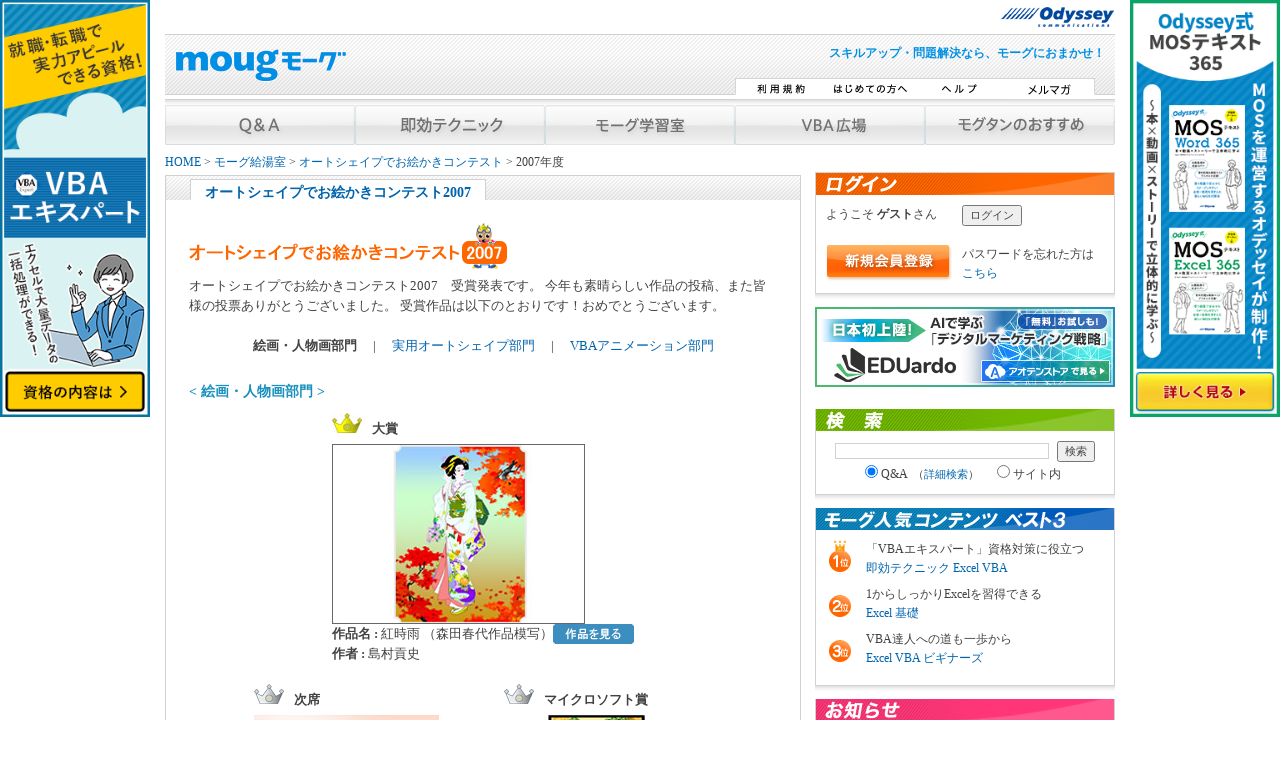

--- FILE ---
content_type: text/html
request_url: https://www.moug.net/campaign/2007/
body_size: 24088
content:
<!DOCTYPE html PUBLIC "-//W3C//DTD XHTML 1.0 Transitional//EN" "http://www.w3.org/TR/xhtml1/DTD/xhtml1-transitional.dtd">
<html xmlns="http://www.w3.org/1999/xhtml">
<head>

<!-- Google Tag Manager -->
<script>(function(w,d,s,l,i){w[l]=w[l]||[];w[l].push({'gtm.start':
new Date().getTime(),event:'gtm.js'});var f=d.getElementsByTagName(s)[0],
j=d.createElement(s),dl=l!='dataLayer'?'&l='+l:'';j.async=true;j.src=
'https://www.googletagmanager.com/gtm.js?id='+i+dl;f.parentNode.insertBefore(j,f);
})(window,document,'script','dataLayer','GTM-KPPRV4Z');</script>
<!-- End Google Tag Manager -->



<meta name="description" content="「Q&A掲示板」「即効テクニック」「モーグ学習室」など、マイクロソフトオフィス製品を中心としたパソコンユーザへのスキルアップコンテンツが盛りだくさん！！">
<meta name="keywords" content="マクロ,関数,エクセル,EXCEL">

<meta http-equiv="Content-Type" content="text/html; charset=shift_jis" />
<meta http-equiv="Content-Script-Type" content="text/javascript" />
<meta http-equiv="Content-Style-Type" content="text/css" />
<meta name="viewport" content="width=device-width">
<title>

Excel VBA を学ぶなら moug モーグ

</title>
<link href="/css/import.css" rel="stylesheet" type="text/css" />
<link REL="stylesheet" type="text/css" HREF="/css/print.css" media="print">
<link rel="SHORTCUT ICON" HREF="mogra.ico"> 
<script language="javascript" type="text/javascript" src="/js/rollover.js"></script>
<script language="javascript" type="text/javascript" src="/js/zebra.js"></script>
<script language="javascript" type="text/javascript" src="/js/util.js"></script>
<script language="javascript" type="text/javascript" src="/js/newmark.js"></script>
<script language="javascript" type="text/javascript" src="/js/ads.js" charset="utf-8"></script>
<script language="javascript" type="text/javascript" src="/js/DropDownMenu.js"></script>

<script language="javascript" type="text/javascript" src="/js/jquery.js" charset="utf-8"></script>
<script language="javascript" type="text/javascript" src="/js/sideAds.js" charset="utf-8"></script>
<script language="javascript" type="text/javascript" src="/js/jquery_lightbox-05-min.js" charset="utf-8"></script>
<script language="javascript" type="text/javascript" src="/js/library.js" charset="utf-8"></script>
<script language="javascript" type="text/javascript" src="/js/jquery_bxSlider.js" charset="utf-8"></script>
<script language="javascript" type="text/javascript" src="/js/jquery_rollover.js" charset="utf-8"></script>
<script language="javascript" type="text/javascript" src="/js/moug1.js" charset="utf-8"></script>

</head>

<body onload="MM_preloadImages('/img/btn_whats_over.gif','/img/btn_help_over.gif','/img/btn_mag_over.gif','/img/btn_faq_over.gif','/img/btn_technic_over.gif','/img/btn_freesoft_over.gif','/img/btn_kyuto_over.gif','/img/btn_blog_over.gif','/img/btn_mall_over.gif');zebra('newest','li','paleblue');zebra02('topics','dl','clearfix paleblue');zebra02('zebra','tr','paleblue');">

<!-- Google Tag Manager (noscript) -->
<noscript><iframe src="https://www.googletagmanager.com/ns.html?id=GTM-KPPRV4Z"
height="0" width="0" style="display:none;visibility:hidden"></iframe></noscript>
<!-- End Google Tag Manager (noscript) -->

<a name="top"></a>
<!--header start-->

<div id="odyssey_logo"><a href="https://www.odyssey-com.co.jp/" target="_blank"><img src="https://www.moug.net/img/logo_odyssey.gif" alt="Odyssey Communications" width="115" height="20"  /></a></div>
<div id="header">
	<div id="headerIn">
		<div class="floatL"><a href="/"><img src="/img/img_logo.gif" alt="moug.net" width="172" height="42" class="logo" /></a></div>
		<div class="floatR txtR fblue">
			<h1><b>スキルアップ・問題解決なら、モーグにおまかせ！</b></h1>
		</div>
		<div id="headerButtons" class="floatR">
			<a href="/kiyaku.html" onmouseout="MM_swapImgRestore()" onmouseover="MM_swapImage('btn_whats','','/img/btn_whats_over.gif',1)"><img src="/img/btn_whats.gif" alt="利用規約" name="btn_whats" width="90" height="22" border="0" id="btn_whats" /></a>
			<a href="/beginner/" onmouseout="MM_swapImgRestore()" onmouseover="MM_swapImage('btn_beginner','','/img/btn_beginner_over.gif',1)"><img src="/img/btn_beginner.gif" alt="はじめての方へ" name="btn_beginner" width="90" height="22" border="0" id="btn_beginner" /></a>
			<a href="/help/" onmouseout="MM_swapImgRestore()" onmouseover="MM_swapImage('btn_help','','/img/btn_help_over.gif',1)"><img src="/img/btn_help.gif" alt="ヘルプ" name="btn_help" width="90" height="22" border="0" id="btn_help" /></a>
			<a href="/melmaga/" onmouseout="MM_swapImgRestore()" onmouseover="MM_swapImage('btn_sitemap','','/img/btn_mag_over.gif',1)"><img src="/img/btn_mag.gif" alt="メルマガ" name="btn_sitemap" width="90" height="22" border="0" id="btn_sitemap" /></a>
		</div>
	</div>
</div><!--header end -->
<!--main start -->
<div id="layout" style="padding:0;padding:0;">
<div class="clearfix" id="container">
<div id="navi">

	<ul id="gmenu_dd">
		<li><a href="/faq/" class="menu" id="mmenu1" onMouseOver="mopen(1);MM_swapImage('btn_faq','','/img/btn_faq_1_over.gif',1)" onMouseOut="mclosetime();MM_swapImgRestore();">

		
		<img src="/img/btn_faq_1.gif" alt="Q&A" width="190" height="40" border="0" id="btn_faq" />
		</a>
			<div class="submenu" id="menu1" onmouseover="mcancelclosetime()" onmouseout="mclosetime();">
				<a href="/faq/info.html" class="ic12">Q＆A掲示板の使い方 </a>
				<a href="/faq/viewforum.php?f=1" class="ic2">Excel （一般機能）</a>
				<a href="/faq/viewforum.php?f=2" class="ic2">Excel （VBA）</a>
				<a href="/faq/viewforum.php?f=3" class="ic3">Access （一般機能）</a>
				<a href="/faq/viewforum.php?f=4" class="ic3">Access （VBA）</a>
				<a href="/faq/viewforum.php?f=5" class="ic1">Word （一般機能）</a>
				<a href="/faq/viewforum.php?f=6" class="ic1">Word （VBA）</a>
				<a href="/faq/viewforum.php?f=7" class="ic4">PowerPoint （一般・VBA）</a>
				<a href="/faq/viewforum.php?f=8" class="ic5">Outlook （全般）</a>
				<a href="/faq/viewforum.php?f=9" class="ic6">Windows （全般）</a>
				<a href="/faq/viewforum.php?f=10" class="ic9">プログラミング</a>
				<a href="/faq/viewforum.php?f=11" class="ic10">セキュリティ</a>
				<a href="/faq/viewforum.php?f=12" class="ic11">WEBページ制作</a>
				<a href="/faq/viewforum.php?f=13" class="ic8">グラフィック</a>
				<a href="/faq/viewforum.php?f=14" class="ic7">データベース</a>
				<a href="/faq/viewforum.php?f=15" class="ic0">経理</a>
				<a href="/faq/viewforum.php?f=17" class="ic12">スマートフォン</a>
			</div>
		</li>
		<li>
			<a href="/tech/" class="menu" id="mmenu2"  onmouseover="mopen(2);MM_swapImage('btn_technic','','/img/btn_technic_1_over.gif',1);" onmouseout="mclosetime();MM_swapImgRestore();">
		
		<img src="/img/btn_technic_1.gif" alt="即効テクニック"  width="190" height="40" border="0" id="btn_technic" />
		</a>
			<div class="submenu" id="menu2" onmouseover="mcancelclosetime()" onmouseout="mclosetime();">
				<a href="/tech/exopr/" class="ic2">Excel 一般機能 テクニック</a>
				<a href="/tech/exvba/" class="ic2">Excel VBA テクニック</a>
				<a href="/tech/woopr/" class="ic1">Word一般機能 テクニック</a>
				<a href="/tech/acopr/" class="ic3">Access 一般機能 テクニック</a>
				<a href="/tech/acvba/" class="ic3">Access VBA テクニック </a>
			</div>
		</li>
		<li>
			<a href="/learning/" class="menu" id="mmenu3"  onmouseover="mopen(3);MM_swapImage('btn_learning','','/img/btn_learning_over.gif',1);" onmouseout="mclosetime();MM_swapImgRestore();">

		
		<img src="/img/btn_learning.gif" alt="モーグ学習室"  width="190" height="40" border="0" id="btn_learning" />
		</a>
			<div class="submenu" id="menu3" onmouseover="mcancelclosetime()" onmouseout="mclosetime();">
				<a href="/learning/e_basic/" class="ic2">Excel 基礎</a>
				<a href="/learning/w_basic/" class="ic1">Word 基礎</a>
				<a href="/learning/exkan/" class="ic2">Excel 関数</a>
				<a href="/learning/exjob/" class="ic2">仕事に役立つ Excel 関数</a>
				<a href="/learning/expic/" class="ic2">Excel で描くオートシェイプ画</a>
				<a href="/faq/viewforum.php?f=16" class="ic12">ほっとひといき給湯室</a>			</div>
		</li>
		<li>
			<a href="/vba/" class="menu" id="mmenu4"  onmouseover="mopen(4);MM_swapImage('btn_freesoft','','/img/btn_vbae_over.gif',1);" onmouseout="mclosetime();MM_swapImgRestore();">
		
		<img src="/img/btn_vbae.gif" alt="VBA広場"  width="190" height="40" border="0" id="btn_freesoft"/>
		</a>
			<div class="submenu" id="menu4" onmouseover="mcancelclosetime()" onmouseout="mclosetime();">
				<a href="/vba/vbae.html" class="ic2">VBAエキスパートとは</a>
				<a href="/vba/mako/" class="ic2">マクロガール☆マコと学ぼう</a>
				<a href="/vba/beginners/" class="ic2">Excel VBA ビギナーズ</a>
				<a href="/vba/seminar/" class="ic2">VBAセミナー情報</a>
				<a href="/vba/book/" class="ic2">VBA書籍</a></div>
		</li>
		<li>
			<a href="/osusume/" class="menu" id="mmenu5"  onmouseover="mopen(5);MM_swapImage('btn_kyuto2','','/img/btn_osusume_over.gif',1);" onmouseout="mclosetime();MM_swapImgRestore();">
		<img src="/img/btn_osusume.gif" alt="モグタンのおすすめ" name="btn_kyuto2" width="190" height="40" border="0" id="btn_kyuto2" /></a>
			<div class="submenu" id="menu5" onmouseover="mcancelclosetime()" onmouseout="mclosetime();">
				<a href="/present/" class="ic12">書籍プレゼント</a>
				<a href="/melmaga/" class="ic12">メルマガ「オフパー」</a>
				<a href="/osusume/books.html" class="ic12">おすすめ書籍</a>
				<a href="/osusume/mouglink.html" class="ic12">おすすめサイト</a>
				<a href="/freesoft/" class="ic12">フリーソフト</a>
				<a href="http://blog.livedoor.jp/mougle/" class="ic12">mougブログ</a>			</div>
		</li>
	</ul>
</div>

<!-- ▼▼パンくず上文字 /include/menu.html -->
<!--
<p class="clear" style="font-weight: bold; margin:12px 150px; padding-top: 8px; padding-bottom:5px;  background-color: #e6f1fe; border: #CCCCCC 2px solid;"><a href="/campaign/enq202411.html">【会員アンケートご協力のお願い】抽選で計5名様に役立つ書籍をプレゼント！</a></p>
-->
<!-- ▲▲パンくず上文字 /include/menu.html -->



<div id="center">
<div class="step"><a href="/">HOME</a> &gt; <a href="/relax/">モーグ給湯室</a> &gt; <a href="/relax/auto_index.html">オートシェイプでお絵かきコンテスト</a> &gt; 2007年度 </div>

<div class="titBg">
<table border="0" cellspacing="0" cellpadding="0">
<tr>
<td><h2><span class="titFont">オートシェイプでお絵かきコンテスト2007</span></h2></td>

</tr>
</table></div>
<div class="boxShadow">
<div class="box" id="bumon_area" style="padding:23px;">
	<a name="top" id="top"></a>
	<h3 class="midashi"><img src="../../img/campaign/auto_shape_title2007.gif" alt="オートシェイプでお絵かきコンテスト 2007" width="318" height="46" /></h3>
	<p class="space-btm20px">オートシェイプでお絵かきコンテスト2007　受賞発表です。
	今年も素晴らしい作品の投稿、また皆様の投票ありがとうございました。
	受賞作品は以下のとおりです！おめでとうございます。</p>
	<div class="bumon_menu space-btm25px" style="text-align:center;"><strong>絵画・人物画部門</strong> 　| 　<a href="./use_index.html">実用オートシェイプ部門 </a>　| 　<a href="./vba_index.html">VBAアニメーション部門</a></div>
	<h4 class="space-btm10px">&lt; 絵画・人物画部門 &gt; </h4>
	
	<!--グランプリ-->
	<div align="center">
		<table border="0">
		<tr>
		<td colspan="2" align="left">
		<div class="space-btm05px"><img src="../../img/campaign/crown_gold.gif" width="30" height="20" style="vertical-align:baseline;" /><span class="space-lft05"><strong>大賞</strong></span></div>
		<img src="../../img/campaign/2007/a1.jpg" width="253" height="180" class="space-rgt10"/>
		</td>
		</tr>
		<tr>
		<td align="left">
		<p>
		<strong>作品名 :</strong>&nbsp;紅時雨
		（森田春代作品模写）<br />
		<strong>作者 :</strong>&nbsp;島村貢史
		</p>	
		</td>
		<td>
		  <a href="a1.html"><img src="../../img/campaign/view_contents_btn.gif" alt="作品を見る" width="81" height="20" border="0" /></a>
		</td>
		</tr>
		</table>
	</div>

	<br class="clear" />
	<!--/グランプリ-->

<!--準グランプリ以降-->
	<table border="0">
  <tr>
    <td>
	<div style="margin-left:65px;">
		<div><img src="../../img/campaign/crown_silver.gif" width="30" height="20" style="vertical-align:baseline;" /><span class="space-lft05"><strong>次席</strong></span></div>
		<img src="../../img/campaign/2007/a2.jpg" width="185" height="130" class="space-top05px" />
		<p class="space-btm05px">
		<strong>作品名 :</strong>&nbsp;お花摘み  <br />
		<strong>作者 :</strong>&nbsp;山下博子<br />
		</p>	
		<div class="right space-btm15px"><a href="a2.html"><img src="../../img/campaign/view_contents_btn.gif" alt="作品を見る" width="81" height="20" border="0" /></a></div> 
	</div>
	</td>
    <td>
	<div style="margin-left:65px;">
		<div><img src="../../img/campaign/crown_silver.gif" width="30" height="20" style="vertical-align:baseline;" /><span class="space-lft05"><strong>マイクロソフト賞</strong></span></div>
		<img src="../../img/campaign/2007/a3.jpg" width="185" height="130" class="space-top05px" />
		<p class="space-btm05px">
		<strong>作品名 :</strong>&nbsp;華厳の滝 <br />
		<strong>作者 :</strong>&nbsp;堀内辰男<br />
		</p>	
		<div class="right space-btm15px"><a href="a3.html"><img src="../../img/campaign/view_contents_btn.gif" alt="作品を見る" width="81" height="20" border="0" /></a></div> 
	</div>
	</td>
  </tr>
</table>
	<br class="clear" />
	
	

	<div id="old_autoshape">
		<h3>オートシェイプコンテスト（2006年 ・ 2008年）</h3>
		<p class="space-btm10px"><a href="../2006"><img src="../../img/campaign/to2006.gif" alt="2006年度はこちら" width="161" height="49" border="0"></a> </p>
		<p class="space-btm40px"><a href="../"><img src="../../img/campaign/to2008.gif" alt="2008年度はこちら" width="161" height="49" border="0"></a> </p>
	</div>
	<p><a href="#top">△&nbsp;このページのTOPへ</a></p>
</div>
</div>
</div>
<div id="right">
<div class="boxShadow">
<h2 class="titBorder"><img src="/img/tit_login.gif" alt="LOGIN" width="298" height="22" /></h2>
<div class="box">
<form id="login_form" name="login_form" method="post" action="https://www.moug.net/faq/login.php">
<table width="100%" id="login_table">
<tbody>
    <tr>
        <td>ようこそ <b>ゲスト</b>さん</td>
        <td align="right"><input type="submit" id="button" name="login_btn" value="ログイン"/></td>
    </tr>
    <tr>
        <td colspan="2"><br/></td>
    </tr>
    <tr>
        <td><a href="https://www.moug.net/faq/profile.php?mode=register"><img height="36" width="127" src="/img/btn_entry.gif"/></a></td>
        <td align="right">
            パスワードを忘れた方は<br/>
            <a href="https://www.moug.net/faq/profile.php?mode=sendpassword">こちら</a>
        </td>
    </tr>
</tbody>
</table>
</form>
</div>
</div>
 
<!-- START RECTANGLE BANNER -->

<div class="Wcnt-Hcnt sp_btm10px">

<!--笆ｼEDUardo_繧｢繧ｪ繝�Φ繝舌リ繝ｼ==============-->
<a href="https://aoten.jp/store/detail.html?no=a6850i_ed241001" target="_blank"><img src="/img/bnr/bnr_small_eduardo.jpg" alt="譌･譛ｬ蛻昜ｸ企匣�、I縺ｧ蟄ｦ縺ｶ縲後ョ繧ｸ繧ｿ繝ｫ繝槭�繧ｱ繝�ぅ繝ｳ繧ｰ謌ｦ逡･縲�"  border="0" style="margin-bottom:12px;"/></a>
<!--笆ｲEDUardo_繧｢繧ｪ繝�Φ繝舌リ繝ｼ繝ｼ==============-->
	
</div>

<!-- END  RECTANGLE BANNER -->



<div class="boxShadow">

	<h2 class="titBorder02"><img src="/img/tit_search.gif" alt="検索" width="298" height="22" /></h2>

	<div class="box">

		<form id="search" action="/faq/search.php?mode=results" class="txtC" onsubmit="doSearch(this);" name="search" method="post">

		<input type="text" name="q" id="keyword" class="fmSearch" maxlength="256" value=""/>

		<input id="search_terms" type="hidden" name="search_terms" value="all" />

		<input type="button" onclick="doSearch(); document.forms.search.submit();" value="検索" name="btnG"/>

		<br />

		<label><input type="radio" name="search_type" id="search_type" value="faq" checked="checked" />Q&A&nbsp;&nbsp;<span class="small">（<a href="/faq/search.php">詳細検索</a>）</span></label>

		<label><input type="radio" name="search_type" id="search_type" value="inside" />サイト内</label>

		</form>

	</div>

</div>



<div class="boxShadow ">

	<h2 class="titBorder02"><img src="/img/tit_contentbest3.gif" alt="モーグ人気コンテンツ　ベスト3！" width="298" height="22" /></h2>

	<div class="box clearfix">

		<dl id="best3" >

			<dt><img src="/img/icon_no1.png" alt="1位" /></dt>

			<dd>

				<span>「VBAエキスパート」資格対策に役立つ</span><br />

				<a href="http://www.moug.net/tech/exvba/" onclick="ga('send','event','ボタン', 'click', '人気コンテンツ　NO1');">即効テクニック Excel VBA</a>

			</dd>

			<dt><img src="/img/icon_no2.png" alt="2位" /></dt>

			<dd>

				<span>1からしっかりExcelを習得できる</span><br />

				<a href="https://www.moug.net/learning/e_basic/" onclick="ga('send','event','ボタン', 'click', '人気コンテンツ　NO2');">Excel 基礎</a>

			</dd>

			<dt><img src="/img/icon_no3.png" alt="3位" /></dt>

			<dd>

				<span>VBA達人への道も一歩から</span><br />

				<a href="https://www.moug.net/vba/beginners/" onclick="ga('send','event','ボタン', 'click', '人気コンテンツ　NO3');">Excel VBA ビギナーズ</a>

			</dd>

		</dl>



	</div>

</div>


<div class="boxShadow">
<h2 class="titBorder02"><img src="/img/tit_info.gif" alt="お知らせ" width="298" height="22" /></h2>
<div class="box">
<p><strong>利用者の皆様にお知らせです。</strong></p>
<ul class="info"><li><a href="https://www.moug.net/freesoft/">1/9 フリーソフトを更新しました</a></li>
<li><a href="https://www.moug.net/vba/seminar/">1/5 VBAセミナー情報、更新！</a></li>
<li><a href="https://www.moug.net/present/">1/5 1月の書籍プレゼント受付スタート</a></li>
<li><a href="https://www.moug.net/vba/seminar/">12/1 VBAセミナー情報、更新！</a></li>
</ul>
<div style="text-align: right;"><a href="/information/">一覧</a></div>
</div>
</div>
<div class="boxShadow"><h2 class="titBorder titNewest"></h2><ul id="newest"><li><a href="https://www.moug.net/faq/viewtopic.php?t=83171" class="ic3">Excelからテーブルに一部コピーできない</a></li>
<li><a href="https://www.moug.net/faq/viewtopic.php?t=83169" class="ic3">ドラッグアンドドロップというか、他の何か</a></li>
<li><a href="https://www.moug.net/faq/viewtopic.php?t=83167" class="ic2">VBAで情報を整理して転記したい</a></li>
<li><a href="https://www.moug.net/faq/viewtopic.php?t=83165" class="ic2">８０文字以上は折り返して、セルの高さ調整</a></li>
<li><a href="https://www.moug.net/faq/viewtopic.php?t=83168" class="ic2">住所録の連名データを付け加えたい</a></li>
<li><a href="https://www.moug.net/faq/viewtopic.php?t=83166" class="ic2">エクセルのマクロボタンの作り方</a></li>
<li><a href="https://www.moug.net/faq/viewtopic.php?t=83164" class="ic2">PDFのページ数がパソコンによって変わる</a></li>
<li><a href="https://www.moug.net/faq/viewtopic.php?t=83161" class="ic2">数値のみ抽出</a></li>
<li><a href="https://www.moug.net/faq/viewtopic.php?t=83160" class="ic2">セルに入っている文字列でのフィルター</a></li>
<li><a href="https://www.moug.net/faq/viewtopic.php?t=83159" class="ic2">xlookupでの検索値について</a></li>
</ul>
</div>
<!-- SMALL BANNER A -->
<!-- START SMALL BANNER A -->
<!--script>display_small_a(2024,7,10)</script-->

<!--noscript>
<a href="/ads/fwd_small_a_a.html"><img src="/ads/img_bnr/small_a_a.jpg" border="0" style="margin-bottom:5px;"><img src="/ads/small_a_a.png" border="0"></a>
</noscript-->


<!--noscript>
<a href="/ads/fwd_small_a_b.html"><img src="/ads/img_bnr/small_a_b.jpg" border="0" style="margin-bottom:5px;"><img src="/ads/small_a_b.png" border="0"></a>
</noscript-->


<!-- END  SMALL BANNER A -->

<!-- SMALL BANNER B -->
<!-- START SMALL BANNER B -->
<!--script>display_small_b(2024,7,10)</script-->

<!--noscript>
<a href="/ads/fwd_small_b_a.html"><img src="/ads/img_bnr/small_b_a.jpg" border="0" style="margin-bottom:5px;"><img src="/ads/small_b_a.png" border="0"></a>
</noscript-->


<!--noscript>
<a href="/ads/fwd_small_b_b.html"><img src="/ads/img_bnr/small_b_b.jpg" border="0" style="margin-bottom:5px;"><img src="/ads/small_b_b.png" border="0"></a>
</noscript-->

<!-- END  SMALL BANNER B -->

<div class="boxShadow">
<h2 class="titBorder03"><img src="/img/ttl_oci.png" alt="オデッセイ コミュニケーションズ運営の資格試験" /></h2>
<div class="box"><table width="100%" border="0" cellspacing="0" cellpadding="0">
<tr>
<td>
<p class="sp_btm10px"><img src="/img/icon/icon_check.png" class="sp_rgt05px Wlft-Hcnt" alt="" /><a href="https://mos.odyssey-com.co.jp/index.html" target="_blank">マイクロソフト オフィス スペシャリスト（MOS）</a></p>
	
<p class="sp_btm10px"><img src="/img/icon/icon_check.png" class="sp_rgt05px Wlft-Hcnt" alt="" /><a href="https://stat.odyssey-com.co.jp/" target="_blank">ビジネス統計スペシャリスト</a></p>
	
<p class="sp_btm10px"><img src="/img/icon/icon_check.png" class="sp_rgt05px Wlft-Hcnt" alt="" /><a href="https://ic3.odyssey-com.co.jp/" target="_blank">IC3（アイシースリー）</a></p>
	
<p class="sp_btm10px"><img src="/img/icon/icon_check.png" class="sp_rgt05px Wlft-Hcnt" alt="" /><a href="https://vbae.odyssey-com.co.jp/" target="_blank">VBAエキスパート</a></p>
	
<p class="sp_btm10px"><img src="/img/icon/icon_check.png" class="sp_rgt05px Wlft-Hcnt" alt="" /><a href="https://adobe.odyssey-com.co.jp/" target="_blank">アドビ認定プロフェッショナル</a></p>
	
<p class="sp_btm10px"><img src="/img/icon/icon_check.png" class="sp_rgt05px Wlft-Hcnt" alt="" /><a href="https://mta.odyssey-com.co.jp/" target="_blank">Microsoft認定資格</a></p>
	
<p class="sp_btm10px"><img src="/img/icon/icon_check.png" class="ssp_rgt05px Wlft-Hcnt" alt="" /><a href="https://www.odyssey-com.co.jp/app-dev-with-swift/" target="_blank">App Development with Swift</a></p>
	
<p class="sp_btm10px"><img src="/img/icon/icon_check.png" class="sp_rgt05px Wlft-Hcnt" alt="" /><a href="https://www.odyssey-com.co.jp/itspecialist/" target="_blank">IT Specialist</a></p>

<p class="sp_btm10px"><img src="/img/icon/icon_check.png" class="sp_rgt05px Wlft-Hcnt" alt="" /><a href="https://www.odyssey-com.co.jp/ccst/" target="_blank">Cisco Certified Support Technician（CCST）</a></p>

<p class="sp_btm10px"><img src="/img/icon/icon_check.png" class="sp_rgt05px Wlft-Hcnt" alt="" /><a href="https://globalliteracy.odyssey-com.co.jp/" target="_blank">外交官から学ぶ グローバルリテラシー</a></p>
	
<p class="sp_btm0"><img src="/img/icon/icon_check.png" class="sp_rgt05px Wlft-Hcnt" alt="" /><a href="https://reiwamanner.odyssey-com.co.jp/" target="_blank">令和のマナー検定</a></p>

	
</td>
</tr>
</table>
<br>
</div><!-- box -->
</div><!-- boxShadow end -->

<!--▼採用バナー==============-->
<a href="https://www.odyssey-com.co.jp/employment/" target="_blank" onclick="ga('send','event','banner', 'click', 'moug_side_goto_oci_採用情報');"><img src="/img/bnr/banner_small_employment.jpg" alt="オデッセイコミュニケーションズ採用情報"  border="0" style="margin-bottom:12px;"/></a>
<!--▲採用バナー==============-->
</div>
</div>
<!--main end -->
<!--pr start -->
<div class="add">
<!--  UNDER TEXT -->
<!-- START UNDER TEXT -->
<p>
     
	<noscript><a href="/ads/fwd_ad_under1.html" target="_blank"><img src="/ads/img_bnr/ad_under1.jpg" alt="MOS公式サイト" /></a></noscript>
</p>
<!-- END  UNDER TEXT -->

</div>
<!--pr end-->
<!--footer start -->
<div id="footer"><a href="/company/">運営会社</a> - <a href="/contact/">お問い合せ</a> - <a href="/advertise/">広告掲載</a> - <a href="https://www.odyssey-com.co.jp/privacy/" target="_blank">プライバシーポリシー</a> - <a href="/sitemap.html">サイトマップ</a> - <a href="https://client.odyssey-com.co.jp/support/reskilling.html" target="_blank">リスキリング支援</a><br />
All rights reserved by <a href="https://www.odyssey-com.co.jp/company/" target="_blank">Odyssey Communications Inc.</a><br />
<span class="small">Microsoft、Windows、およびMicrosoft Officeは Microsoft Corporationの米国及びその他の国における登録商標です。<br />
また、その他システム名、プログラム名などは、一般に各社の登録商標です。</span></div>
<!--footer end -->

</body>
</html>



--- FILE ---
content_type: text/css
request_url: https://www.moug.net/css/kiyaku.css
body_size: 1249
content:
#faq_kiyaku dl{margin-top:0px;}
#faq_kiyaku dt {
	margin-top: 0px;
	margin-bottom: 5px;
	font-weight: bold;
	margin-left: 1em;
	color: #333333;
}

#faq_kiyaku dd.midashi {
	margin-left: 1em;
	margin-bottom: 5px;
}
#faq_kiyaku dd {
	margin-left: 2em;
	margin-bottom: 5px;
}
#faq_kiyaku h3 {
	font-size:12px;
	font-weight: bold;	
}
#faq_kiyaku h4 {
	font-size:13px;
	margin-left: 1em;
	font-weight: bold;	
	margin-bottom-5px;
}
/* 規約　dl設定　*/
#kiyaku_area dt {
	margin-top: 15px;
	margin-bottom: 5px;
	font-weight: bold;
}
#kiyaku_area dd {
	margin-top: 5px;
	margin-bottom: 7px;
	text-indent:-1em;
	margin-left:1em;

}
#kiyaku_area dd ul {
	padding :0px;
	margin-left:0px ! important ;
}

#kiyaku_area li{
	padding :0px;
	list-style-type: none;
	margin-left:10px ! important ;
}
.margin_l5 {
	margin-left: 5px;
}

/* プライバシーポリシー dl設定　*/
#policy_area  dt {
	margin-top: 15px;
	margin-bottom: 5px;
	font-weight: bold;
	color:#666666;
}
#policy_area  dd {
	margin-top: 5px;
	margin-bottom: 7px;

}
#policy_area  dd ul {
	padding :0px;
	margin-left:0px ! important ;
}

#policy_area li {
	padding :0px;
	list-style-type: none;
	margin-left:10px ! important ;
}


--- FILE ---
content_type: application/javascript
request_url: https://www.moug.net/js/moug1.js
body_size: 1498
content:
//<![CDATA[

/* **************************************
�@�@jQuery
*************************************** */
jQuery.noConflict();
var $ = jQuery;


/* **************************************
�@�@lightbox area�@�FjQuery
*************************************** */
$(function() {
    $('.lightbox a').lightBox();
});


/* **************************************
�@�@toggle area�@�FjQuery
*************************************** */
/*  toggle area 1  */

$(document).ready(function(){
    $(".toggle_area1").hide();
       $(".trigger1").toggle(function(){
          $(this).addClass("active"); 
          }, function () {
          $(this).removeClass("active");
       });
          
       $(".trigger1").click(function(){
          $(this).next(".toggle_area1").slideToggle("slow,");
        });
 });
 
 
 /*  toggle area 2  */
 
 $(document).ready(function(){
    $(".toggle_area2").hide();
       $(".trigger2").toggle(function(){
          $(this).addClass("active"); 
          }, function () {
          $(this).removeClass("active");
       });
          
       $(".trigger2").click(function(){
          $(this).next(".toggle_area2").slideToggle("slow,");
        });
 });


/* **************************************
�@�@bxslider area�@�FjQuery
*************************************** */
 		$(document).ready(function(){
			$('#slider1').bxSlider({
				infiniteLoop: false,
				auto: true,
				pager: true
			});
		});



//]]>

--- FILE ---
content_type: application/javascript
request_url: https://www.moug.net/js/ads.js
body_size: 9687
content:
<!--
function adsid() {
	return "?"+(new Date().getTime());
}

<!-- SUPER BANNER start -->
function display_super(y, m, d) {
	setDay = new Date(y, m-1, d);
	nowDay = new Date();
	if(setDay <= nowDay) {
	/*  �ݒ���t���� �\�� */
		super_a();

	}else{
	/*  �ݒ���t�O�܂Ł@�\�� */
		super_b();
	}
}

function super_a() {
// 
jmp = new Array();
img = new Array();
imgbnr = new Array();
//  url
jmp[0] = "/ads/fwd_super1_a.html"+adsid();
jmp[1] = "/ads/fwd_super2_a.html"+adsid();
/*�@jmp[2] = "/ads/fwd_super3_a.html";�@*/
//  img 
img[0] = "/ads/super1_a.png"+adsid();
img[1] = "/ads/super2_a.png"+adsid();
/*�@img[2] = "/ads/super3_a.jpg";�@*/
//  img bnr
imgbnr[0] = "/ads/img_bnr/super1_a.jpg";
imgbnr[1] = "/ads/img_bnr/super2_a.jpg";
/*�@imgbnr[2] = "/ads/super3_a.jpg";�@*/
n = Math.floor(Math.random()*jmp.length);
document.write("<a href='"+jmp[n]+"' target='_blank'>");
document.write("<img src='"+img[n]+"' border='0' >");
document.write("<img src='"+imgbnr[n]+"'>");
document.write("</a>");
}

function super_b() {
// 
jmp = new Array();
img = new Array();
imgbnr = new Array();
//  url
jmp[0] = "/ads/fwd_super1_b.html"+adsid();
jmp[1] = "/ads/fwd_super2_b.html"+adsid();
/*�@jmp[2] = "/ads/fwd_super3_b.html";�@�@*/
//  img
img[0] = "/ads/super1_b.png"+adsid();
img[1] = "/ads/super2_b.png"+adsid();
/*�@img[2] = "/ads/super3_b.jpg";�@�@*/
//  img bnr
imgbnr[0] = "/ads/img_bnr/super1_b.jpg";
imgbnr[1] = "/ads/img_bnr/super2_b.jpg";
/*�@img[2] = "/ads/super3_b.jpg";�@�@*/
n = Math.floor(Math.random()*jmp.length);
document.write("<a href='"+jmp[n]+"' target='_blank'>");
document.write("<img src='"+img[n]+"' border='0' >");
document.write("<img src='"+imgbnr[n]+"'>");
document.write("</a>");
}
<!-- SUPER BANNER end -->


<!-- TOP TEXT start -->
function display_toptext(y, m, d) {
	setDay = new Date(y, m-1, d);
	nowDay = new Date();
	if(setDay <= nowDay) {
	/*  �ݒ���t����\�� */
		document.write('<a href="/ads/fwd_texttop_a.html" target="_blank"><img src="http://ad.jp.ap.valuecommerce.com/servlet/gifbanner?sid=2348699&pid=877212852" height="1" width="1" Border="0">�y1,980�~�`�z�������o�C���ʐM�Ȃ�<img src="../ads/texttop_a.png" width="1" height="1"></a>');
	}else{
	/*  �ݒ���t�O�܂Ł@�\�� */
		document.write('<a href="/ads/fwd_texttop_b.html" target="_blank"><img src="http://ad.jp.ap.valuecommerce.com/servlet/gifbanner?sid=2348699&pid=877123255" height="1" width="1" Border="0">Pavilion Desktop PC�@3420jp,v7460jp/CT �ă��f�� TFT���j�^�Ċ��Z�b�g<img src="../ads/texttop_b.png" width="1" height="1"></a>');
	}
}
<!-- TOP TEXT end -->


<!-- RECTANGLE BANNER start -->
function display_rectangle(y, m, d) {
	setDay = new Date(y, m-1, d);
	nowDay = new Date();
	if(setDay <= nowDay) {
	/*  �ݒ���t����\�� */
		rectangle_a();
	}else{ 
	/*  �ݒ���t�O�܂Ł@�\�� */
		rectangle_b();
	}
}

function rectangle_a() {
// 
jmp = new Array();
img = new Array();
imgbnr = new Array();
//  url
jmp[0] = "/ads/fwd_rectangle1_a.html"+adsid();
jmp[1] = "/ads/fwd_rectangle2_a.html"+adsid();
//  img
img[0] = "/ads/rectangle1_a.png"+adsid();
img[1] = "/ads/rectangle2_a.png"+adsid();
//  img bnr
imgbnr[0] = "/ads/img_bnr/rectangle1_a.jpg";
imgbnr[1] = "/ads/img_bnr/rectangle2_a.jpg";
n = Math.floor(Math.random()*jmp.length);
document.write("<a href='"+jmp[n]+"' target='_blank'>");
document.write("<img src='"+img[n]+"' border='0'>");
document.write("<img src='"+imgbnr[n]+"' border='0'>");
document.write("</a>");
}

function rectangle_b() {
jmp = new Array();
img = new Array();
imgbnr = new Array();
//  url
jmp[0] = "/ads/fwd_rectangle1_b.html"+adsid();
jmp[1] = "/ads/fwd_rectangle2_b.html"+adsid();
//  img
img[0] = "/ads/rectangle1_b.png"+adsid();
img[1] = "/ads/rectangle2_b.png"+adsid();
//  img bnr
imgbnr[0] = "/ads/img_bnr/rectangle1_b.jpg";
imgbnr[1] = "/ads/img_bnr/rectangle2_b.jpg";
n = Math.floor(Math.random()*jmp.length);
document.write("<a href='"+jmp[n]+"' target='_blank'>");
document.write("<img src='"+img[n]+"' border='0'>");
document.write("<img src='"+imgbnr[n]+"' border='0'>");
document.write("</a>");
}
<!-- RECTANGLE BANNER end -->

<!-- SMALL BANNER A start -->
function display_small_a(y, m, d) {
	setDay = new Date(y, m-1, d);
	nowDay = new Date();
	if(setDay <= nowDay) {
	/*  �ݒ���t����@�\�� */
	document.write("<a href='/ads/fwd_small_a_a.html"+adsid()+"' target='_blank' onclick="+"ga('send','event','banner','click','moug_smallbnr_goto_vba�R����');"+"><img src='/ads/img_bnr/small_a_a.jpg' border='0' style='margin-bottom:5px;'><img src='/ads/small_a_a.png"+adsid()+"' border='0'></a>");	//VBA�R����
//VBA���K���	document.write("<a href='/ads/fwd_small_a_b.html"+adsid()+"' target='_blank' onclick="+"ga('send','event','banner','click','moug_smallbnr_goto_VBA���K���');"+"><img src='/ads/img_bnr/small_a_b.jpg' border='0' style='margin-bottom:5px;'><img src='/ads/small_a_b.png"+adsid()+"' border='0'></a>");	
// �ʏ�(�C�x���g���x���Ȃ�)	document.write("<a href='/ads/fwd_small_a_b.html"+adsid()+"' target='_blank'><img src='/ads/img_bnr/small_a_b.jpg' border='0' style='margin-bottom:5px;'><img src='/ads/small_a_b.png"+adsid()+"' border='0'></a>");
	}else{
	/*  �ݒ���t�O�܂Ł@�\�� */
	document.write("<a href='/ads/fwd_small_a_b.html"+adsid()+"' target='_blank' onclick="+"ga('send','event','banner','click','moug_smallbnr_goto_LINE�X�^���v�w��');"+"><img src='/ads/img_bnr/small_a_b.jpg' border='0' style='margin-bottom:5px;'><img src='/ads/small_a_b.png"+adsid()+"' border='0'></a>");	//LINE�X�^���v	
// �ۂ̓�331	document.write("<a href='/ads/fwd_small_a_b.html"+adsid()+"' target='_blank' onclick="+"ga('send','event','banner','click','moug_smallbnr_goto_�ۂ̓�331');"+"><img src='/ads/img_bnr/small_a_b.jpg' border='0' style='margin-bottom:5px;'><img src='/ads/small_a_b.png"+adsid()+"' border='0'></a>");	
// �ʏ�(�C�x���g���x���Ȃ�)	document.write("<a href='/ads/fwd_small_a_a.html"+adsid()+"' target='_blank'><img src='/ads/img_bnr/small_a_a.jpg' border='0' style='margin-bottom:5px;'><img src='/ads/small_a_a.png"+adsid()+"' border='0'></a>");
	}
}
<!-- SMALL BANNER A end -->

<!-- SMALL BANNER B start -->
function display_small_b(y, m, d) {
	setDay = new Date(y, m-1, d);
	nowDay = new Date();
	if(setDay <= nowDay) {
	/*  �ݒ���t����@�\�� */
	document.write("<a href='/ads/fwd_small_b_b.html"+adsid()+"' target='_blank' onclick="+"ga('send','event','banner','click','moug_smallbnr_goto_LINE�X�^���v�w��');"+"><img src='/ads/img_bnr/small_b_b.jpg' border='0' style='margin-bottom:5px;'><img src='/ads/small_b_b.png"+adsid()+"' border='0'></a>");	//LINE�X�^���v
// �ʏ�(�C�x���g���x���Ȃ�)	document.write("<a href='/ads/fwd_small_b_a.html"+adsid()+"' target='_blank'><img src='/ads/img_bnr/small_b_a.jpg' border='0' style='margin-bottom:5px;'><img src='/ads/small_b_a.png"+adsid()+"' border='0'></a>");
	}else{
	/*  �ݒ���t�O�܂Ł@�\�� */
	document.write("<a href='/ads/fwd_small_b_a.html"+adsid()+"' target='_blank' onclick="+"ga('send','event','banner','click','moug_smallbnr_goto_vba�R����');"+"><img src='/ads/img_bnr/small_b_a.jpg' border='0' style='margin-bottom:5px;'><img src='/ads/small_b_a.png"+adsid()+"' border='0'></a>");	//VBA�R����
//VBA���K���	document.write("<a href='/ads/fwd_small_b_b.html"+adsid()+"' target='_blank' onclick="+"ga('send','event','banner','click','moug_smallbnr_goto_VBA���K���');"+"><img src='/ads/img_bnr/small_b_b.jpg' border='0' style='margin-bottom:5px;'><img src='/ads/small_b_b.png"+adsid()+"' border='0'></a>");	
// ��17��I�f�b�Z�C���j�o�[�V�e�B	document.write("<a href='/ads/fwd_small_b_b.html"+adsid()+"' target='_blank' onclick="+"ga('send','event','banner','click','moug_smallbnr_goto_OU17');"+"><img src='/ads/img_bnr/small_b_b.jpg' border='0' style='margin-bottom:5px;'><img src='/ads/small_b_b.png"+adsid()+"' border='0'></a>");	 	
// �ۂ̓�331	document.write("<a href='/ads/fwd_small_b_b.html"+adsid()+"' target='_blank' onclick="+"ga('send','event','banner','click','moug_smallbnr_goto_�ۂ̓�331');"+"><img src='/ads/img_bnr/small_b_b.jpg' border='0' style='margin-bottom:5px;'><img src='/ads/small_b_b.png"+adsid()+"' border='0'></a>");
// �ʏ�(�C�x���g���x���Ȃ�)	document.write("<a href='/ads/fwd_small_b_b.html"+adsid()+"' target='_blank'><img src='/ads/img_bnr/small_b_b.jpg' border='0' style='margin-bottom:5px;'><img src='/ads/small_b_b.png"+adsid()+"' border='0'></a>");
	}
}
<!-- SMALL BANNER B end -->

<!-- UNDER TEXT start -->
function display_undertext(y, m, d) {
	setDay = new Date(y, m-1, d);
	nowDay = new Date();
	if(setDay <= nowDay) {
	/*  �ݒ���t����\�� */

//		document.write("<a href='/ads/fwd_textunder_b.html"+adsid()+"' target='_blank'>�A�I�e���X�g�A�ɂ�VBA�̃X�L���A�b�v�ɖ𗧂��Ђ��ꋓ�ɂ��Љ�I<img src='/ads/textunder_b.png"+adsid()+"' border='0'></a>");
	google_ad_client = "pub-1976181673039821";
	/* 728x15, moug�@�A���_�[�e�L�X�g */
	google_ad_slot = "6854315386";
	google_ad_width = 728;
	google_ad_height = 15;
	document.write("<script type=text/javascript src=http://pagead2.googlesyndication.com/pagead/show_ads.js ></script>");

	}else{
	/*  �ݒ���t�O�܂Ł@�\�� */
//		document.write("<a href='/ads/fwd_textunder_a.html"+adsid()+"' target='_blank'><img Src='http://ad.jp.ap.valuecommerce.com/servlet/gifbanner?sid=2348699&pid=877554466' height='1' width='1' Border='0'>�l�ނ��ڌ�����g�n���j��ő�̊�@�h�w�n�����Î~������x<img src='/ads/textunder_a.png"+adsid()+"' border='0'></a>");
	google_ad_client = "pub-1976181673039821";
	/* 728x15, moug�@�A���_�[�e�L�X�g */
	google_ad_slot = "6854315386";
	google_ad_width = 728;
	google_ad_height = 15;

	document.write("<script type=text/javascript src=http://pagead2.googlesyndication.com/pagead/show_ads.js ></script>");

	}
}
<!-- UNDER TEXT  end  -->
//-->


--- FILE ---
content_type: application/javascript
request_url: https://www.moug.net/js/library.js
body_size: 13757
content:
document.open ()
document.write ("");
document.close ();

// [Array | 040708] ///////////////////////////////////////////////////////////
var AP = Array.prototype;
if (typeof AP.pop == "undefined") AP.pop = function () { return this.splice (-1)[0]; };
if (typeof AP.push == "undefined") AP.push = function () { for (var i = 0; i < arguments.length; i++) this [this.length] = arguments [i]; return this.length; };
if (typeof AP.shift == "undefined") AP.shift = function () { return this.splice (0, 1)[0]; };
AP.splice = function (start, deleteCount) { if (!arguments.length) return start; start = isNaN (start = parseInt (start)) ? 0 : (start < 0 ? Math.max (0, this.length + start) : Math.min (this.length, start)); if (arguments.length < 2) { var removeItems = this.slice (start); this.length = start; return removeItems; } deleteCount = isNaN (deleteCount = parseInt (deleteCount)) ? 0 : Math.max (0, deleteCount); var removeItems = this.slice (start, start + deleteCount); var endItems = this.slice (start + deleteCount); this.length = start; for (var i = 2; i < arguments.length; i++) this [start - 2 + i] = arguments [i]; for (var i = 0; i < endItems.length; i++) this [start + arguments.length - 2 + i] = endItems [i]; return removeItems; };
if (typeof AP.unshift == "undefined") AP.unshift = function () { var i = arguments.length; while (i--) this.splice (0, 0, arguments [i]); return this.length; };
AP.indexOf = function (value, position) { for (var i = isNaN (position = parseInt (position)) ? 0 : Math.min (Math.max (position, 0), this.length - 1); i < this.length; i++) if (value.constructor == RegExp ? value.test (this [i]) : this [i] == value) return i; return -1; };
AP.lastIndexOf = function (value, position) { var i = isNaN (position = parseInt (position)) ? this.length : Math.min (Math.max (position + 1, 0), this.length); while (i--) if (value.constructor == RegExp ? value.test (this [i]) : this [i] == value) return i; return -1; };

// [RegExp | 040404] //////////////////////////////////////////////////////////
var RP = RegExp.prototype;
if (typeof RP.test == "undefined") RP.test = function (string) { return string.match (this) != null; };

// [String | 040703] //////////////////////////////////////////////////////////
var SP = String.prototype;
SP.getParameter = function (name, separator) { return new RegExp (separator + name + "=([^" + separator + "]*)").test (this.replace (/^\??/, separator)) ? unescape (RegExp.$1) : null; };

// [UserAgent | 040404] ///////////////////////////////////////////////////////
function UserAgent () { var version = navigator.appVersion; var userAgent = navigator.userAgent; UserAgent.operatingSystem = { isWindows : /Win/.test (version), isMac : /Mac/.test (version) }; var isOpera = /Opera/.test (userAgent); UserAgent.browser = { isExplorer : (/MSIE/.test (userAgent) && !isOpera), isGecko : /rv:/.test (userAgent), isSafari : /Safari/.test (userAgent), isOpera : isOpera, isNavigator4 : Boolean (document.layers) }; var objs = [UserAgent.operatingSystem, UserAgent.browser]; while (objs.length) { var obj = objs.shift (); var isUnknown = true; for (var i in obj) if (obj [i]) { isUnknown = false; break; } obj.isUnknown = isUnknown; } UserAgent.version = parseFloat (/Opera[^\d]([\d\.]+)/.test (userAgent) ? RegExp.$1 : (/(MSIE |rv:|Safari\/)([\d\.]+)/.test (userAgent) ? RegExp.$2 : (/Mozilla\/([\d\.]+)/.test (userAgent) ? RegExp.$1 : version))); UserAgent.toString = function () { var string = ""; var objs = [UserAgent.operatingSystem, UserAgent.browser]; while (objs.length) { var obj = objs.shift (); for (var i in obj) if (obj [i]) { string += i.replace (/\d/, "").substring (2); break; }} return string + UserAgent.version; }; }; UserAgent ();

// [FlashPlayer | 040404] /////////////////////////////////////////////////////
function FlashPlayer () { FlashPlayer.version = 0; if (/WindowsExplorer/.test (UserAgent)) { document.open (); document.write ('<scr' + 'ipt type="text/vbscript"\>\nOn Error Resume Next\nSet obj = CreateObject ("ShockwaveFlash.ShockwaveFlash")\nIf IsObject (obj) Then\nFlashPlayer.version = CLng ("&H" & Left (Hex (obj.FlashVersion), 1))\nEnd If\n<\/scr' + 'ipt\>'); document.close (); } else { var mimeType = navigator.mimeTypes ["application/x-shockwave-flash"]; if (mimeType && mimeType.enabledPlugin) FlashPlayer.version = parseInt (navigator.plugins ["Shockwave Flash"].description.match (/\d+/)); }}; FlashPlayer ();

// [Window | 040412] //////////////////////////////////////////////////////////
function openWindow (url, name, width, height, features, centering) { var feature = (width ? ("width=" + width) : "") + (height ? (",height=" + height) : ""); var featureNames = ["menubar", "toolbar", "location", "scrollbars", "status", "resizable"]; if (features) { for (var i = 0; i < featureNames.length; i++) feature += "," + featureNames [i] + "=" + features.charAt (i); } if (centering) { var x = (screen.width / 2) - (width / 2); var y = (screen.height / 2) - (height / 2); feature += ",left=" + x + ",top=" + y + ",screenX=" + x + ",screenY=" + y; } return window.open (url, name, feature); }
function closeWindow () { window.top.close (); return true; }

// [Window.Document.Image | 040404] ///////////////////////////////////////////
function addPreloadImage () { for (var i = 0; i < arguments.length; i++) PreloadImages.push (arguments [i]); return PreloadImages.length; }
function preloadImage () { var images = arguments.length ? arguments : PreloadImages; for (var i = 0; i < images.length; i++) PreloadedImages.push ((new Image).src = images [i]); return true; }
function changeImage () { var length = RestoreImages.length; for (var i = 0; i < arguments.length; i += 2) { var images = getImageList (arguments [i]); while (images.length) { var image = images.shift (); RestoreImages.unshift (image, image.src); image.src = arguments [i + 1]; }} return (RestoreImages.length > length); }
function restoreImage () { if (arguments.length) { var length = RestoreImages.length; for (var i = 0; i < arguments.length; i++) { var images = getImageList (arguments [i]); for (var j = 0; j < images.length; j++) { var index = RestoreImages.indexOf (images [j]); if (index != -1) { var pair = RestoreImages.splice (index, 2); pair [0].src = pair [1]; }}} return (RestoreImages.length < length); } while (RestoreImages.length) RestoreImages.shift ().src = RestoreImages.shift (); return true; }
function deleteRestoreImage () { if (arguments.length) { var length = RestoreImages.length; for (var i = 0; i < arguments.length; i++) { var images = getImageList (arguments [i]); for (var j = 0; j < images.length; j++) { var index; while ((index = RestoreImages.indexOf (images [j])) != -1) RestoreImages.splice (index, 2); }} return (RestoreImages.length < length); } RestoreImages.splice (0); return true; }; function getImageList (obj) { var images = document.images; if (obj.constructor == RegExp) { var list = []; for (var i = 0; i < images.length; i++) { var image = images [i]; if (obj.test (image.name)) list.push (image); } return list; } var image = typeof obj == "string" ? images [obj] : obj; return image ? [image] : []; }; var PreloadImages = []; var PreloadedImages = []; var RestoreImages = [];

// [WindowListener | 040708] //////////////////////////////////////////////////
function addWindowListener (event, listener) { var listeners = WindowListeners [event]; if (!listeners) { listeners = WindowListeners [event] = []; window ["on" + event] = function () { for (var i = 0; i < listeners.length; i++) { var listener = listeners [i]; if (typeof listener == "string") eval (listener); else listener (); } if (event == "load") { if (document.getElementById) presetKeyEvent (); preloadImage (); }}; } return listeners.push (listener); }
function removeWindowListener (event, listener) { var listeners = WindowListeners [event]; if (listeners) { var index = listeners.lastIndexOf (listener); if (index != -1) return listeners.splice (index, 1)[0]; } return null; }; var WindowListeners = {};

// [ClassName | 040708] ///////////////////////////////////////////////////////
function changeClassName () { var length = RestoreClassNames.length; for (var i = 0; i < arguments.length; i += 2) { var obj = arguments [i]; RestoreClassNames.unshift (obj, obj.className.split (" ")); obj.className = arguments [i + 1].join (" ").replace (/^\s|\s$/g, "").replace (/\s{2,}/g, " "); } return (RestoreClassNames.length > length); }
function restoreClassName () { if (arguments.length) { var length = RestoreClassNames.length; for (var i = 0; i < arguments.length; i++) { var index = RestoreClassNames.indexOf (arguments [i]); if (index != -1) { var pair = RestoreClassNames.splice (index, 2); pair [0].className = pair [1].join (" ").replace (/^\s|\s$/g, "").replace (/\s{2,}/g, " "); }} return (RestoreClassNames.length < length); } while (RestoreImages.length) RestoreClassNames.shift ().className = RestoreClassNames.shift ().join (" ").replace (/^\s|\s$/g, "").replace (/\s{2,}/g, " "); return true; }
function deleteRestoreClassName () { if (arguments.length) { var length = RestoreClassNames.length; for (var i = 0; i < arguments.length; i++) { var index; while ((index = RestoreClassNames.indexOf (arguments [i])) != -1) RestoreClassNames.splice (index, 2); } return (RestoreClassNames.length < length); } RestoreClassNames.splice (0); return true; }; RestoreClassNames = [];

// [Style | 060403] ///////////////////////////////////////////////////////////
function printCommonStyle (path) { printStyle (path, ["common"]); }
function printUserAgentSpecificStyle (path) { printStyle (path, getUserAgentSpecificStyleNames ()); }; function printStyle (path, names) { document.open (); for (var i = 0; i < names.length; i++) document.write ('<link rel="stylesheet" type="text/css" href="' + path + names [i] + '.css">'); document.close (); }; function getUserAgentSpecificStyleNames () { var names = [/WindowsExplorer/.test (UserAgent) ? "windows_explorer" : (/WindowsNavigator4/.test (UserAgent) ? "windows_navigator4" : (/MacSafari/.test (UserAgent) ? "mac_safari" : (/MacExplorer/.test (UserAgent) ? "mac_explorer" : (/MacNavigator4/.test (UserAgent) ? "mac_navigator4" : "default"))))]; if (/Gecko0/.test (UserAgent)) names.push ("default_patch_gecko0"); if (/Opera/.test (UserAgent)) names.push ("default_patch_opera"); return names; }

// [Preset | 040711] //////////////////////////////////////////////////////////
function presetPseudoLink () { var elements = document.all ? document.all : document.getElementsByTagName ("*"); for (var i = 0; i < elements.length; i++) { var element = elements [i]; if (element.className.split (" ").indexOf ("PseudoLink") != -1) { var node = element; while (node.className.split (" ").indexOf ("PseudoLinkRoot") == -1) node = node.parentNode; var links = node.getElementsByTagName ("a"); if (links.length) { var link = links [0]; element.linker = link; if (!link.linkees) link.linkees = []; link.linkees.push (element); element.style.cursor = /Explorer/.test (UserAgent) ? "hand" : "pointer"; element.onmouseover = link.onactivate = function () { var linker = this.linker ? this.linker : this; var links = [linker].concat (linker.linkees); while (links.length) changePseudoLinkClassName (links.shift ()); if (linker.onmouseover) linker.onmouseover (); }; element.onmouseout = link.ondeactivate = function () { var linker = this.linker ? this.linker : this; var links = [linker].concat (linker.linkees); while (links.length) restorePseudoLinkClassName (links.shift ()); if (linker.onmouseout) linker.onmouseout (); }; element.onmousedown = function () { if (!/Opera/.test (UserAgent)) this.linker.focus (); return false; }; element.onclick = function (e) { var linker = this.linker; var tagName = window.event ? event.srcElement.tagName : e.target.tagName; if (tagName && tagName != "A") { var returnValue = true; if (linker.onclick) returnValue = linker.onclick (); if (returnValue != false) { if (linker.target) window.open (linker.href, linker.target); else location.href = linker.href; }}}; }}}}; function changePseudoLinkClassName (linkee) { var classNames = linkee.className.split (" "); var pseudoKeys = []; var index; while ((index = classNames.indexOf (/^Pseudo/)) != -1) pseudoKeys.push (classNames.splice (index, 1)); var newClassNames = ["Hover"]; var length = classNames.length; if (length) { classNames.push ("Hover"); for (var i = 0; i < length; i++) { var className = classNames [i]; if (!/Hover$/.test (className)) classNames.push (className + "Hover"); } newClassNames = pseudoKeys.concat (classNames); } return changeClassName (linkee, newClassNames); }; function restorePseudoLinkClassName (linkee) { return restoreClassName (linkee); }; if (document.getElementById) addWindowListener ("load", presetPseudoLink);
function presetKeyEvent () { /* var tagNames = ["a", "input", "select", "textarea"]; var events = { onfocus : "onmouseover", onblur : "onmouseout" }; while (tagNames.length) { var elements = document.getElementsByTagName (tagNames.shift ()); for (var i = 0; i < elements.length; i++) { var element = elements [i]; for (var j in events) if (!element [j]) element [j] = element [events [j]]; }} */ };

// [Patch | 040404] ///////////////////////////////////////////////////////////
if (/Navigator4/.test (UserAgent) && window.self == window.parent) { var WindowLastInnerWidth = window.innerWidth; var WindowLastInnerHeight = window.innerHeight; addWindowListener ("resize", function () { if (WindowLastInnerWidth != window.innerWidth || WindowLastInnerHeight != window.innerHeight) { if (frames.length) for (var i = 0; i < frames.length; i++) frames [i].location.reload (true); else location.reload (true); }}); }



--- FILE ---
content_type: application/javascript
request_url: https://www.moug.net/js/newmark.js
body_size: 743
content:

function Update(y,m,d){	// UPDATEマークの表示(表示期間:2週間)
	oldDay = new Date(y, m-1, d);
	newDay = new Date();
	n = (newDay - oldDay)/(1000*60*60*24);
	if(n<=7){
		document.write("　<span class='freesoft_update'>Update!</span>");
	}
}

function Newmark(y,m,d){	// NEWマークの表示(表示期間:2週間)
	oldDay = new Date(y, m-1, d);
	newDay = new Date();
	n = (newDay - oldDay)/(1000*60*60*24);
	if(n<=7){
		document.write("　<span class='freesoft_new'>New!</span>");
	}
}

function NewImg(y,m,d){	// NEWマークの表示(表示期間:2週間)
	oldDay = new Date(y, m-1, d);
	newDay = new Date();
	n = (newDay - oldDay)/(1000*60*60*24);
	if(n<=7){
		document.write("　<img src='/img/img_icon_new1.gif' class='icon' />");
	}
}

